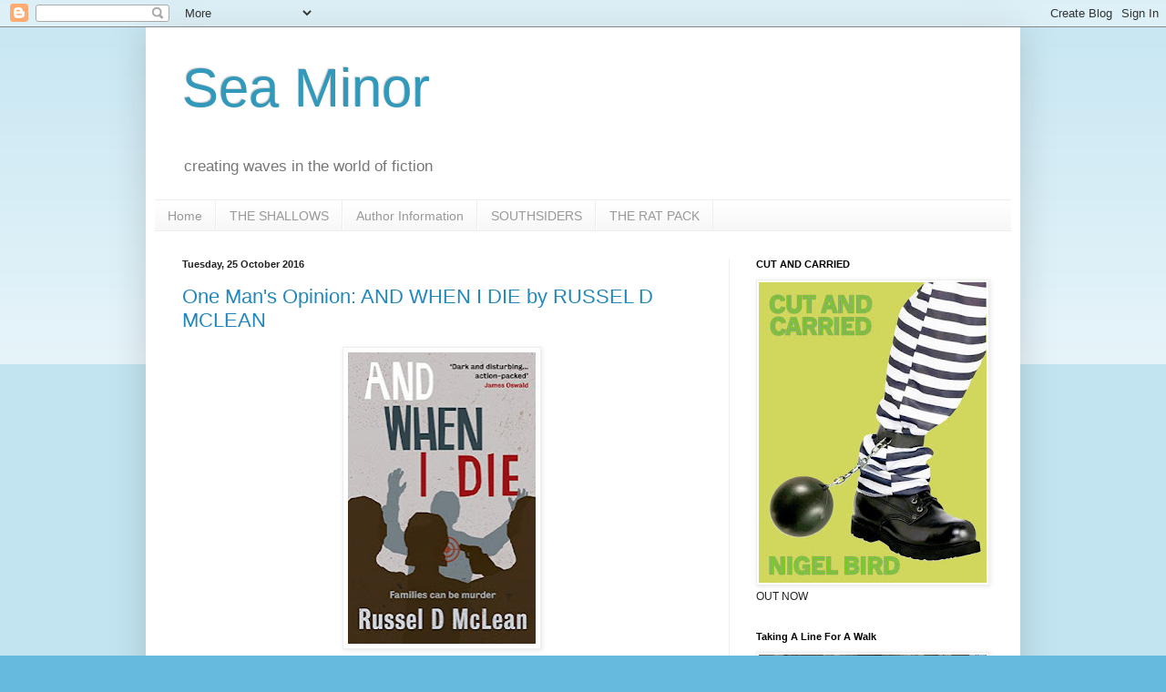

--- FILE ---
content_type: text/html; charset=UTF-8
request_url: https://nigelpbird.blogspot.com/b/stats?style=BLACK_TRANSPARENT&timeRange=ALL_TIME&token=APq4FmBp13vciRTyvziZ5tGYa7O5qdZkQvm0pnuB8kItlXPMew60tHLfZkIY3_cN_C4No-tskaSW1sEfVv8sTOXGx4R-lFxH4w
body_size: -17
content:
{"total":1111254,"sparklineOptions":{"backgroundColor":{"fillOpacity":0.1,"fill":"#000000"},"series":[{"areaOpacity":0.3,"color":"#202020"}]},"sparklineData":[[0,11],[1,7],[2,14],[3,5],[4,5],[5,18],[6,15],[7,9],[8,4],[9,6],[10,24],[11,15],[12,28],[13,12],[14,14],[15,18],[16,24],[17,35],[18,40],[19,40],[20,100],[21,48],[22,34],[23,14],[24,48],[25,18],[26,37],[27,34],[28,73],[29,50]],"nextTickMs":40449}